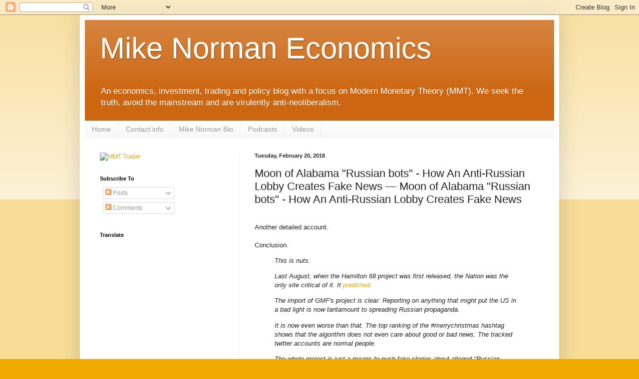

--- FILE ---
content_type: text/html; charset=utf-8
request_url: https://www.google.com/recaptcha/api2/aframe
body_size: 269
content:
<!DOCTYPE HTML><html><head><meta http-equiv="content-type" content="text/html; charset=UTF-8"></head><body><script nonce="oVq-PwCP7Ot60HLPI-zxVQ">/** Anti-fraud and anti-abuse applications only. See google.com/recaptcha */ try{var clients={'sodar':'https://pagead2.googlesyndication.com/pagead/sodar?'};window.addEventListener("message",function(a){try{if(a.source===window.parent){var b=JSON.parse(a.data);var c=clients[b['id']];if(c){var d=document.createElement('img');d.src=c+b['params']+'&rc='+(localStorage.getItem("rc::a")?sessionStorage.getItem("rc::b"):"");window.document.body.appendChild(d);sessionStorage.setItem("rc::e",parseInt(sessionStorage.getItem("rc::e")||0)+1);localStorage.setItem("rc::h",'1769823054976');}}}catch(b){}});window.parent.postMessage("_grecaptcha_ready", "*");}catch(b){}</script></body></html>